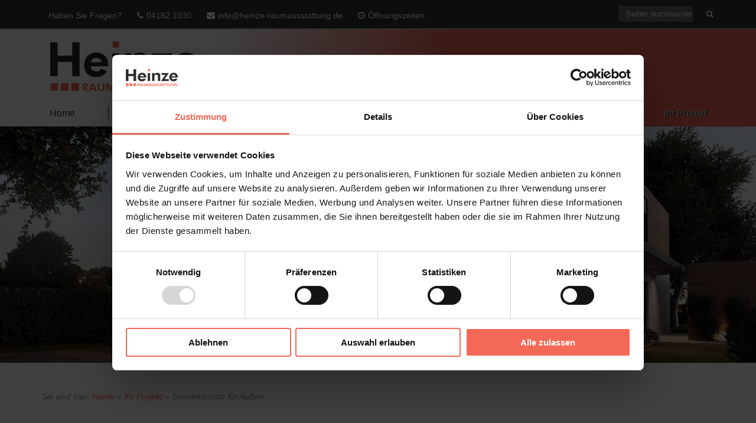

--- FILE ---
content_type: text/css; charset=utf-8
request_url: https://www.heinze-raumausstattung.de/wp-content/cache/min/1/wp-content/uploads/siteorigin-widgets/gallery_widget-default-1398c7c9e37b-340.css?ver=1769569892
body_size: -80
content:
.so-widget-gallery_widget-default-1398c7c9e37b-340 .lsow-gallery-wrap .lsow-load-more{background:#f94213}.so-widget-gallery_widget-default-1398c7c9e37b-340 .lsow-gallery{margin-left:-20px;margin-right:-20px}@media screen and (max-width:800px){.so-widget-gallery_widget-default-1398c7c9e37b-340 .lsow-gallery{margin-left:-10px;margin-right:-10px}}@media screen and (max-width:480px){.so-widget-gallery_widget-default-1398c7c9e37b-340 .lsow-gallery{margin-left:-10px;margin-right:-10px}}.so-widget-gallery_widget-default-1398c7c9e37b-340 .lsow-gallery .lsow-gallery-item{padding:20px}@media screen and (max-width:800px){.so-widget-gallery_widget-default-1398c7c9e37b-340 .lsow-gallery .lsow-gallery-item{padding:10px}}@media screen and (max-width:480px){.so-widget-gallery_widget-default-1398c7c9e37b-340 .lsow-gallery .lsow-gallery-item{padding:10px}}

--- FILE ---
content_type: text/css; charset=utf-8
request_url: https://www.heinze-raumausstattung.de/wp-content/cache/min/1/wp-content/uploads/siteorigin-widgets/sow-button-flat-79cd6fdd5751-340.css?ver=1769569892
body_size: 72
content:
.so-widget-sow-button-flat-79cd6fdd5751-340 .ow-button-base{zoom:1}.so-widget-sow-button-flat-79cd6fdd5751-340 .ow-button-base:before{content:'';display:block}.so-widget-sow-button-flat-79cd6fdd5751-340 .ow-button-base:after{content:'';display:table;clear:both}@media (max-width:780px){.so-widget-sow-button-flat-79cd6fdd5751-340 .ow-button-base.ow-button-align-center{text-align:center}.so-widget-sow-button-flat-79cd6fdd5751-340 .ow-button-base.ow-button-align-center.ow-button-align-justify .sowb-button{display:inline-block}}.so-widget-sow-button-flat-79cd6fdd5751-340 .ow-button-base .sowb-button{-ms-box-sizing:border-box;-moz-box-sizing:border-box;-webkit-box-sizing:border-box;box-sizing:border-box;-webkit-border-radius:.25;-moz-border-radius:.25;border-radius:.25;background:#cc000f;border-width:1px 0;border:1px solid #cc000f;color:#ffffff!important;font-size:1;padding:1;text-shadow:0 1px 0 rgba(0,0,0,.05);padding-inline:2}.so-widget-sow-button-flat-79cd6fdd5751-340 .ow-button-base .sowb-button.ow-button-hover:active,.so-widget-sow-button-flat-79cd6fdd5751-340 .ow-button-base .sowb-button.ow-button-hover:hover{background:#e00010;border-color:#e00010;color:#ffffff!important}

--- FILE ---
content_type: text/css; charset=utf-8
request_url: https://www.heinze-raumausstattung.de/wp-content/cache/min/1/wp-content/assets/custom.css?ver=1769436360
body_size: 785
content:
@charset "UTF-8";#header{background:linear-gradient(to right,#ffffff 29%,#f46857 60%,#f46857 100%)}.header-inner{background:transparent!important}footer.site-footer{background:linear-gradient(to right,#e6e7e8 0%,#ffffff 100%)}#footer *{color:#424242!important;fill:#424242!important}#footer,#footer .social-navigation{color:#424242}#footer #footer-widget-extra .widget_media_image img{max-width:5%!important;height:auto!important;position:absolute;bottom:20px;right:25px;display:inline-block}#dropdown .level-1>li.current-menu-item>a,#dropdown .level-1>li.current-menu-ancestor>a,#dropdown .level-1>li>a:hover,#dropdown .level-1>li.menu-item-has-children>a:hover::before{color:#e6e7e8!important;text-shadow:2px 1px #333}@media screen and (min-width:1025px){.single-featured-image-header{clear:both}#header{position:relative;top:0;padding-bottom:40px}#header .header-inner{padding-top:0;padding-bottom:0}#header .container{position:static}#header.sticky{box-shadow:rgba(0,0,0,.4) 0 5px 8px -2px}#header.sticky .header-inner{box-shadow:none}#header.sticky #logo img{max-width:80%}#logo{float:none;padding:20px 10px 20px 0}.sticky #logo{max-width:250px}#dropdown{position:absolute;bottom:0;right:0;margin:0;padding:0;float:none;width:100%}#dropdown ul.sub-menu{top:45px}#dropdown>ul{max-width:1224px;margin-right:auto;margin-left:auto;display:flex;justify-content:center}#dropdown>ul>li{flex-grow:1}#mainnav>li>a{margin:10px 0;padding:0;text-align:center;border-right:1px solid #424242}#dropdown>ul>li:last-child>a{border-right:0}#dropdown .level-1>li>a:before{display:none!important}#header.sticky #dropdown ul.sub-menu ul{top:0}}@media only screen and (max-width:1024px){#dropdown{padding-top:9rem}}@media only screen and (max-width:918px){#footer #footer-widget-extra .widget_media_image img{max-width:10%!important;position:relative;margin:0 auto;margin-bottom:20px;right:0;bottom:0;display:block}}@media only screen and (max-width:1024px){#topbar{position:fixed;height:50px;width:100%;z-index:99999;top:0}#header{position:fixed;top:50px}.home #content{margin-top:115px}.single-featured-image-header{margin-top:115px}#logo img{max-width:60%}}@media screen and (max-width:400px){.home #content{margin-top:30%}.single-featured-image-header{margin-top:30%}#dropdownTrigger:before{font-size:20px}}.single-featured-image-header .featured-caption .featured-heading,.single-featured-image-header .featured-caption .featured-subheading,.siteorigin-panels-stretch.layout3 .panel-first-child.panel-last-child,.lsow-image-slider .lsow-slide .lsow-heading,.lsow-image-slider .lsow-slide .lsow-subheading,.lsow-image-slider .lsow-slide .nivo-caption .lsow-heading,.lsow-image-slider .lsow-slide .nivo-caption .lsow-subheading,.lsow-image-slider *,.so-widget-sow-button,input[type="submit"],h1,h2,h3,h4,.h1,.h2,.h3,.h4,.single h1,#mainnav>li>a{font-family:Arimo,"Helvetica Neue",helvetica,arial,sans-serif!important}body{font-family:"Open Sans","Helvetica Neue",helvetica,arial,sans-serif}

--- FILE ---
content_type: text/css; charset=utf-8
request_url: https://www.heinze-raumausstattung.de/wp-content/cache/min/1/wp-content/uploads/siteorigin-widgets/sow-button-flat-dad500949c4d-340.css?ver=1769569892
body_size: 81
content:
.so-widget-sow-button-flat-dad500949c4d-340 .ow-button-base{zoom:1}.so-widget-sow-button-flat-dad500949c4d-340 .ow-button-base:before{content:'';display:block}.so-widget-sow-button-flat-dad500949c4d-340 .ow-button-base:after{content:'';display:table;clear:both}@media (max-width:780px){.so-widget-sow-button-flat-dad500949c4d-340 .ow-button-base.ow-button-align-center{text-align:center}.so-widget-sow-button-flat-dad500949c4d-340 .ow-button-base.ow-button-align-center.ow-button-align-justify .sowb-button{display:inline-block}}.so-widget-sow-button-flat-dad500949c4d-340 .ow-button-base .sowb-button{-ms-box-sizing:border-box;-moz-box-sizing:border-box;-webkit-box-sizing:border-box;box-sizing:border-box;-webkit-border-radius:.25em .25em .25em .25em;-moz-border-radius:.25em .25em .25em .25em;border-radius:.25em .25em .25em .25em;background:#cc000f;border-width:1px 0;border:1px solid #cc000f;color:#ffffff!important;font-size:1em;padding:1em;text-shadow:0 1px 0 rgba(0,0,0,.05);padding-inline:2em}.so-widget-sow-button-flat-dad500949c4d-340 .ow-button-base .sowb-button.ow-button-hover:active,.so-widget-sow-button-flat-dad500949c4d-340 .ow-button-base .sowb-button.ow-button-hover:hover{background:#e00010;border-color:#e00010;color:#ffffff!important}